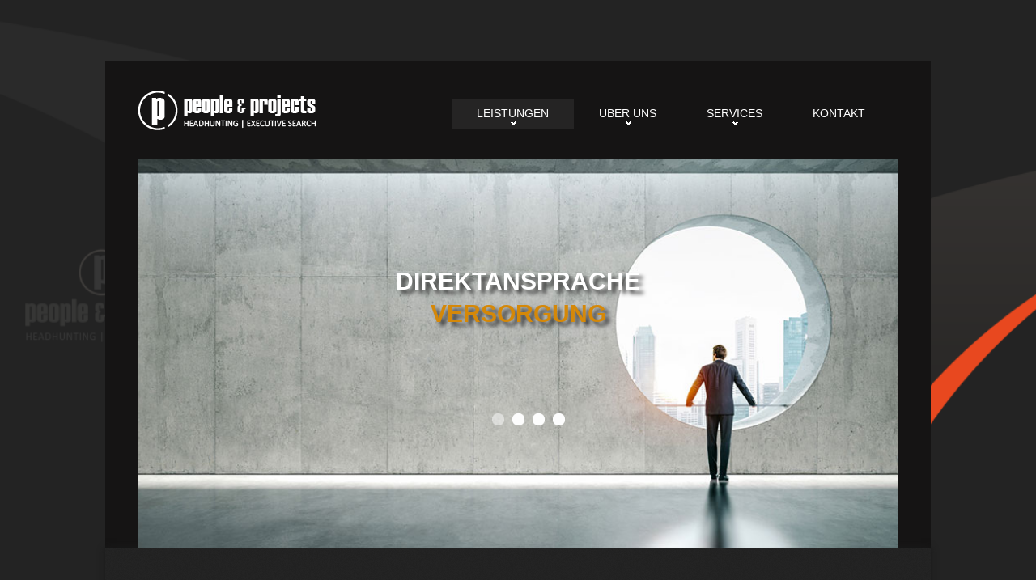

--- FILE ---
content_type: text/html; charset=UTF-8
request_url: https://www.direktansprache.com.de/direktansprache-versorgung.html
body_size: 4198
content:
<!doctype html>
<html lang="de">
<head>
<meta charset="utf-8">
<meta http-equiv="X-UA-Compatible" content="IE=edge">
<meta name="viewport" content="width=device-width, initial-scale=1.0">
<title>Direktansprache Versorgung | People &amp; Projects e.K.</title>
<meta name="description" content="Direktansprache Versorgung &#187; Mit PEOPLE &amp; PROJECTS e.K. Headhunting | Executive Search &#174; in nur 4 bis 6 Wochen zum Wunschkandidaten. Top Personalberatung 2019!">
<meta name="keywords" content="direktansprache versorgung,people & projects,headhunting,executive search,personalberatung,personalberater,führungskräften,spezialisten,direktansprache">
<meta name="robots" content="index,follow,noodp">
<meta name="revisit-after" content="5 days">
<meta name="page-topic" content="Arbeit und Bildung">
<link rel="shortcut icon" type="image/x-icon" href="images/people-and-projects.ico">
<link rel="icon" href="images/people-and-projects.ico">
<link rel="apple-touch-icon" href="images/mobiletouch-peopleandprojects.png">
<meta name="author" content="People &amp; Projects e.K.">
<meta name="publisher" content="People &amp; Projects e.K.">
<link rel="alternate" type="application/rss+xml" title="People &amp; Projects e.K. | Direktansprache Feed" href="/feed">
<link type="text/css" rel="stylesheet" href="css/style.css">
<script src="js/jquery-1.11.0.min.js"></script>
<script src="js/jquery-bgstretcher-3.1.2.min.js"></script>
<script src="js/sites.js"></script>
<script src="js/jquery.js"></script>
<script src="js/jquery-migrate-1.1.1.js"></script>
<script src="js/script.js"></script> 
<script src="js/jquery.equalheights.js"></script>
<script type="text/javascript" src="min/b=js&amp;f=camera.js,jquery.easing.1.3.js,jquery.mobilemenu.js,jquery.ui.totop.js,superfish.js"></script>
<!--[if (gt IE 9)|!(IE)]>
<script src="js/jquery.mobile.customized.min.js"></script>
<![endif]-->
<script src="js/jquery.carouFredSel-6.1.0-packed.js"></script>
<script src="js/jquery.touchSwipe.min.js"></script>
<!--[if lt IE 9]>
  <script src="js/html5shiv.js"></script>
  <link rel="stylesheet" media="screen" href="css/ie.css">
<![endif]-->
</head>
<body class="page1" id="top">
	<div class="main">
	<div class="main1">
<header> 
	<div class="container_12">
		<div class="grid_12">
			<h1><a href="index.html"><img src="images/people-and-projects.png" alt="Direktansprache People &amp; Projects e.K.">Direktansprache Versorgung</a></h1>
			<p class="headline"><b>Direktansprache Versorgung</b>, People &amp; Projects e.K. Gesellschaft für Headhunting und Executive Search. Die Experten für strategische Personalsuche.</p>
	<div class="menu_block">
		<nav class="horizontal-nav full-width horizontalNav-notprocessed">
			<ul class="sf-menu">
				<li class="current"><a href="#">Leistungen</a>
					<ul>
						<li><a href="/headhunting-executive-search">Headhunting / Executive Search</a></li>
                        <li><a href="/interim-management">Interim Management</a></li>
						<li><a href="#"> </a>
							<ul>
								<li><a href="direktansprache-versorgungsbetriebe.html">Direktansprache Versorgungsbetriebe</a></li>
                            	<li><a href="direktansprache-vertrieb.html">Direktansprache Vertrieb</a></li>
                            	<li><a href="direktansprache-vertriebsingenieure.html">Direktansprache Vertriebsingenieure</a></li>
                            	<li><a href="direktansprache-viernheim.html">Direktansprache Viernheim</a></li>
                            	<li><a href="direktansprache-villingen.html">Direktansprache Villingen</a></li>
							</ul>
						</li>
					</ul>
				</li>
				<li><a href="#">Über uns</a>
					<ul>
                        <li><a href="/ueber-uns">Über uns</a></li>
                        <li><a href="/arbeitsweise">Arbeitsweise</a></li>
                        <li><a href="/honorarpolitik">Honorarpolitik</a></li>
                        <li><a href="/referenzen">Referenzen</a></li>
                        <li><a href="/partner-werden">Partner werden</a></li>
						<li><a href="#"> </a>
							<ul>
                            	<li><a href="direktansprache-villingen-schwenningen.html">Direktansprache Villingen-Schwenningen</a></li>
                           	 	<li><a href="direktansprache-visual-marketing.html">Direktansprache Visual-Marketing</a></li>
                           	 	<li><a href="direktansprache-vorstaende.html">Direktansprache Vorstände</a></li>
                            	<li><a href="direktansprache-vorstand.html">Direktansprache Vorstand</a></li>
                            	<li><a href="direktansprache-waermepumpen.html">Direktansprache Wärmepumpen</a></li>
							</ul>
						</li>
					</ul>
				</li>
				<li><a href="#">Services</a>
					<ul>
                        <li><a href="/rueckrufservice">Rückrufservice</a></li>
                        <li><a href="/angebot-anfordern">Angebot anfordern</a></li>
						<li><a href="#"> </a>
							<ul>
                            	<li><a href="direktansprache-waiblingen.html">Direktansprache Waiblingen</a></li>
                            	<li><a href="direktansprache-walldorf.html">Direktansprache Walldorf</a></li>
                            	<li><a href="direktansprache-walzproduktion.html">Direktansprache Walzproduktion</a></li>
                            	<li><a href="direktansprache-wartung.html">Direktansprache Wartung</a></li>
                            	<li><a href="direktansprache-wartungsingenieure.html">Direktansprache Wartungsingenieure</a></li>
							</ul>
						</li>
					</ul>
				</li>
                <li><a href="/kontakt">Kontakt</a>
				</li>
			</ul>
		</nav>
		<div class="clear"></div>
	</div>
	<div class="clear"></div>
	<div class="slider_wrapper">
		<div id="camera_wrap" class="">
			<div data-src="images/slide_headhunter_people-and-projects.de.jpg">
				<div class="caption fadeIn"><h2>Direktansprache <span>Versorgung</span></h2></div>
			</div>
			<div data-src="images/slide_headhunting_people-and-projects.de.jpg">
				<div class="caption fadeIn"><h2>Headhunting <span>Versorgung</span></h2></div>
			</div>
			<div data-src="images/slide_executive-search_people-and-projects.de.jpg">
				<div class="caption fadeIn"><h2>Executive Search <span>Versorgung</span></h2></div>
			</div>
			<div data-src="images/slide_personalberatung_people-and-projects.de.jpg">
				<div class="caption fadeIn"><h2>Personalberatung <span>Versorgung</span></h2></div>
			</div>
		</div>
	</div>
</div>
</div>
</header>
<div class="content">
	<div class="container_12">
		<div class="grid_12">
			<div class="grid_6  ver">
				<h3>Direktansprache Versorgung</h3>
                	<br>
					<p>People &amp; Projects ist keine Personalvermittlung. Wir verstehen uns als Berater. Denn nur wer seine Kunden und ihre spezifischen Bedürfnisse kennt, kann einschätzen, welcher Kopf zu welchem Projekt passt. Schließlich sind es immer die passenden klugen Köpfe an der richtigen Position, die ein Unternehmen auf Erfolgskurs bringen. Sie haben eine Position zu besetzen. People &amp; Projects übernimmt Ihr Mandat und arbeitet ausschließlich über Direktansprache (Direct Search). Und noch ein Vorteil: Die Abrechnung eines Mandats erfolgt immer auf Basis eines vorher definierten Gesamthonorars. Und Sie dürfen sicher sein, dass Ihr einmal investiertes Honorar zum Erfolg führt, indem wir den für Ihr Unternehmen passenden klugen Kopf finden. People &amp; Projects schafft von Anfang an klare Verhältnisse. Darum halten wir unsere Kunden über alle Prozessschritte während der gesamten   Und Sie dürfen sicher sein, dass Ihr einmal investiertes Honorar zum Erfolg führt, indem wir den für Ihr Unternehmen passenden klugen Kopf finden. Manche nennen das Transparenz. Wir nennen es Verlässlichkeit. Oder unseren 6-Punkte-Plan. Verlassen Sie sich auf unsere Erfahrung: Eine anzeigengestützte Personalsuche wird von People &amp; Projects nur auf ausdrücklichen Wunsch initiiert und nur, wenn eine Direktansprache keinen Erfolg verspricht.</p>
                    <a href="kontakt.html"><b>Ihre Fragen beantworten wir gerne in einem persönlichen Gespräch</b></a>
                    <p class="pp">Direktansprache Versorgung</p>
			</div>
			<div class="grid_5">
				<h3>Kluge Köpfe.<br> Kluge Entscheidung.</h3>
					<p>Menschen und ihre besonderen Fähigkeiten machen den Erfolg eines Unternehmens aus. Mit über zehn Jahren Erfahrung in den Bereichen Personal und Management kann People &amp; Projects schnell analysieren wer zueinander passt. Ein ausgedehntes Netzwerk, intensive Kontakte zu Unternehmen der unterschiedlichsten Branchen und Größen, und eine umfangreiche Bewerberdatenbank bietet viel Potenzial, um für jede Art von Vakanz den passenden klugen Kopf zu finden. Wir stehen aber auch in regem Austausch mit Hochschulen und Bildungsträgern und arbeiten mit vielen kompetenten Kooperationspartnern zusammen, um für Ihr Unternehmen die richtigen Ressourcen zu finden. Unser Arbeitsstil bleibt dabei immer zügig, flexibel und unbürokratisch.</p>
                    <p class="pp">Direktansprache Versorgung</p>
			</div>
		</div>
		<div class="grid_12">
			<div class="hor"></div>
		</div>
		<div class="grid_12">
			<div class="grid_6 ver maxheight">
				<h3>Bewerberauswahl</h3>
					<p>Wer neue Mitarbeiter einstellt, geht immer ein kleines Risiko ein. Falsche Entscheidungen können teuer, nur schwer zu korrigieren und manchmal mit negativen Konsequenzen belastet sein. Nur eine gründliche Analyse der Bewerbungsunterlagen und optimal vorbereitete Bewerbergespräche reduzieren die Gefahr einer Fehlbesetzung. Zur Sicherung eines nachvollziehbaren Qualitätsstandards trifft People &amp; Projects die Bewerberauswahl immer in Anlehnung an die DIN 33430.</p>
                    <p class="pp">Direktansprache Versorgung</p>
			</div>
			<div class="grid_5 maxheight">
				<h3>Honorar</h3>
					<p>Die Beauftragung eines solchen Mandats erfolgt immer auf Basis eines festgeschriebenen Gesamthonorars. Die Honorarverteilung erfolgt nach der, in unserer Branche üblichen, Drittelregelung. 1/3 nach Auftragserteilung, 2/3 nach persönlichem Kennenlernen eines Kandidaten, 3/3 bei Vertragsunterzeichnung des Kandidaten. Unser Gesamthonorar richtet sich nicht nach einem festen Prozentsatz, sondern nach der Komplexität des Suchauftrages. Reine erfolgsabhängige Beauftragungen werden von uns in diesem Segment nicht durchgeführt.</p>
                    <p class="pp">Direktansprache Versorgung</p>
			</div>		<div class="grid_12">
			<div class="hor"></div>
		</div>
		<div class="grid_12 maxheight1">
			<h3>TagCloud</h3>
				<p>
                    <a href="https://www.people-and-projects.agency/headhunting-versorgung.html">Personalberatung Versorgung</a>
                    <a href="https://www.people-and-projects.company/headhunter-versorgung.html">Executive Search Versorgung</a>
                    <a href="https://www.people-and-projects.business/executive-search-versorgung.html">Headhunter Versorgung</a>
                    <a href="https://www.people-and-projects.de/headhunter-versorgung.html">Executive Search Versorgung</a>
                    <a href="https://www.people-and-projects.eu/interim-management-versorgung.html">Interim Management Versorgung</a>
                    <a href="https://www.people-and-projects.com/headhunter-versorgung.html">Executive Search Versorgung</a>
                    <a href="https://www.people-and-projects.org/personalberatung-versorgung.html">Headhunting Versorgung</a>
                    <a href="https://www.people-and-projects.net/direct-search-versorgung.html">Direct Search Versorgung</a>
                    <a href="https://www.people-and-projects.com.de/direktansprache-versorgung.html">Direktansprache Versorgung</a>
                    <a href="https://www.people-and-projects.info/executive-search-versorgung.html">Headhunter Versorgung</a>
                    <a href="https://www.direct-search.com.de/direct-search-versorgung.html">Direct Search Versorgung</a>
                    <a href="https://www.direktansprache.com.de/direktansprache-versorgung.html">Direktansprache Versorgung</a>
                    <a href="https://www.direktansprache.eu/direktansprache-versorgung.html">Direktansprache Versorgung</a>
                    <a href="https://www.executive-search.business/executive-search-versorgung.html">Headhunter Versorgung</a>
                    <a href="https://www.executive-search.com.de/executive-search-versorgung.html">Headhunter Versorgung</a>
                    <a href="https://www.executive-search.company/executive-search-versorgung.html">Headhunter Versorgung</a>
                    <a href="https://www.executive-search-pp.com/executive-search-versorgung.html">Headhunter Versorgung</a>
                    <a href="https://www.headhunter.business/headhunter-versorgung.html">Executive Search Versorgung</a>
                    <a href="https://www.headhunter.com.de/headhunter-versorgung.html">Executive Search Versorgung</a>
                    <a href="https://www.headhunter-personalberatung.de/headhunter-versorgung.html">Executive Search Versorgung</a>
                    <a href="https://www.headhunter-pp.com/headhunter-versorgung.html">Executive Search Versorgung</a>
                    <a href="https://www.headhunting.com.de/headhunting-versorgung.html">Personalberatung Versorgung</a>
                    <a href="https://www.headhunting24.com/headhunting-versorgung.html">Personalberatung Versorgung</a>
                    <a href="https://www.headhunting-pp.com/headhunting-versorgung.html">Personalberatung Versorgung</a>
                    <a href="https://www.hfconsulting.biz/interim-management-versorgung.html">Interim Management Versorgung</a>
                    <a href="https://www.holgerfaehrmann.de/personalberater-versorgung.html">Personalberater Versorgung</a>
                    <a href="https://www.holgerfaehrmann.com/headhunter-versorgung.html">Executive Search Versorgung</a>
                    <a href="https://www.interim-management.com.de/interim-management-versorgung.html">Interim Management Versorgung</a>
                    <a href="https://www.interim-management-24.de/interim-management-versorgung.html">Interim Management Versorgung</a>
                    <a href="https://www.klugekoepfe.org/headhunter-versorgung.html">Executive Search Versorgung</a>
                    <a href="https://www.klugekoepfe.net/headhunting-versorgung.html">Personalberatung Versorgung</a>
                    <a href="https://www.klugekoepfe.com/executive-search-versorgung.html">Headhunter Versorgung</a>
                    <a href="https://www.klugekoepfe.info/personalberatung-versorgung.html">Headhunting Versorgung</a>
                    <a href="https://www.personalberatung-headhunter.com/personalberatung-versorgung.html">Headhunting Versorgung</a>
                    <a href="https://www.personalberatung24.com/personalberatung-versorgung.html">Headhunting Versorgung</a>
                    <a href="https://www.personalberatung.com.de/personalberatung-versorgung.html">Headhunting Versorgung</a>
                    <a href="https://www.personalberatung-pp.com/personalberatung-versorgung.html">Headhunting Versorgung</a>
				</p>
		</div>
	</div>
</div>
<footer>   
	<div class="container_12">
		<div class="grid_3 fright">
			<h4>follow us</h4>
				<ul>
					<li><a href="https://www.facebook.com/peopleNprojects" rel="noopener noreferrer nofollow" target="_blank"><img src="images/facebook.png" alt="Direktansprache Versorgung Facebook"></a>   <a href="https://plus.google.com/+People-and-Projects-de" rel="noopener noreferrer nofollow" target="_blank"><img src="images/google.png" alt="Direktansprache Versorgung Google+"></a>   <a href="https://twitter.com/peopleprojects" rel="noopener noreferrer nofollow" target="_blank"><img src="images/twitter.png" alt="Direktansprache Versorgung Twitter"></a></li>
				</ul>
		</div>
		<div class="grid_2 fright">
			<h4>Für Bewerber</h4>
			<ul>
                <li><a href="/bewerbung">Bewerbung</a></li>
                <li><a href="/initiativbewerbung">Initiativbewerbung</a></li>
			</ul>
			<h4>Compliance</h4>
			<ul>
                <li><a href="/datenschutz">Datenschutz</a></li>
                <li><a href="/kontakt">Impressum</a></li>
			</ul>
		</div>
		<div class="grid_2 fright">
			<h4>Leistungen</h4>
				<ul>
					<li><a href="/headhunting-executive-search">Headhunting / Executive Search</a></li>
                    <li><a href="/interim-management">Interim Management</a></li>
				</ul>
			<h4>Für Unternehmen</h4>
				<ul>
					<li><a href="/rueckrufservice">Rückrufservice</a></li>
                    <li><a href="/angebot-anfordern">Angebot anfordern</a></li>
                    <li><a href="/kontakt">Kontakt</a></li>
				</ul>
		</div>
		<div class="none"></div>
		<div class="grid_2 fright">
			<h4>Unternehmen</h4>
                <ul>
                    <li><a href="/ueber-uns">Über uns</a></li>
                    <li><a href="/arbeitsweise">Arbeitsweise</a></li>
                    <li><a href="/honorarpolitik">Honorarpolitik</a></li>
                    <li><a href="/referenzen">Referenzen</a></li>
                    <li><a href="/wp-content/uploads/Unternehmenspraesentation.pdf">Unternehmenspräsentation</a></li>
                    <li><a href="/partner-werden">Partner werden</a></li>
                </ul>
		</div>
		<div class="grid_3 cop">
		<div class="copy">
			<a href="index.html" class="f_logo"><img src="images/footer_logo.png" alt="People &amp; Projects e.K. | Direktansprache"></a><span> &copy; 2008-2019 </span>
		</div>
	</div>
<div class="grid_12">
	<div class="hor hor3"></div>
</div>
	<div class="grid_12">
		<p class="footer">
            <a href="https://www.jobboerse.com.de/">www.jobboerse.com.de</a>
            <a href="https://www.stellenboerse.com.de/">www.stellenboerse.com.de</a>
            <a href="https://www.headhunter-jobs.com.de/">www.headhunter-jobs.com.de</a>
        </p>
    </div>
</div>
</footer>
</div>
</div>
</div>
</body>
</html>